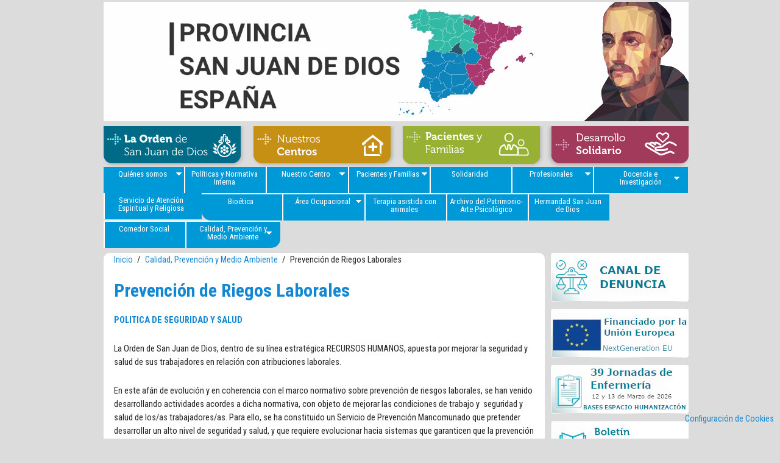

--- FILE ---
content_type: text/html; charset=utf-8
request_url: https://www.csjd.es/node/?q=prevencion-riesgos-laborales
body_size: 6672
content:
<!DOCTYPE html PUBLIC "-//W3C//DTD XHTML+RDFa 1.0//EN"
  "http://www.w3.org/MarkUp/DTD/xhtml-rdfa-1.dtd">
<html xmlns="http://www.w3.org/1999/xhtml" xml:lang="es" version="XHTML+RDFa 1.0" dir="ltr"
  xmlns:fb="http://www.facebook.com/2008/fbml"
  xmlns:content="http://purl.org/rss/1.0/modules/content/"
  xmlns:dc="http://purl.org/dc/terms/"
  xmlns:foaf="http://xmlns.com/foaf/0.1/"
  xmlns:og="http://ogp.me/ns#"
  xmlns:rdfs="http://www.w3.org/2000/01/rdf-schema#"
  xmlns:sioc="http://rdfs.org/sioc/ns#"
  xmlns:sioct="http://rdfs.org/sioc/types#"
  xmlns:skos="http://www.w3.org/2004/02/skos/core#"
  xmlns:xsd="http://www.w3.org/2001/XMLSchema#">

<head profile="http://www.w3.org/1999/xhtml/vocab">
  <meta http-equiv="Content-Type" content="text/html; charset=utf-8" />
<meta name="Generator" content="Drupal 7 (http://drupal.org)" />
<link rel="canonical" href="/prevencion-riesgos-laborales" />
<link rel="shortlink" href="/node/1606" />
<meta name="MobileOptimized" content="width" />
<meta name="HandheldFriendly" content="true" />
<meta name="viewport" content="width=device-width, initial-scale=1" />
<link rel="shortcut icon" href="https://www.csjd.es/sites/default/files/favicon_0_0_0_0.ico" type="image/vnd.microsoft.icon" />
  <title>Prevención de Riegos Laborales | Hospital de Ciempozuelos, Orden Hospitalaria San Juan de Dios</title>  
  <style type="text/css" media="all">
@import url("https://www.csjd.es/modules/system/system.base.css?smsakc");
@import url("https://www.csjd.es/modules/system/system.menus.css?smsakc");
@import url("https://www.csjd.es/modules/system/system.messages.css?smsakc");
@import url("https://www.csjd.es/modules/system/system.theme.css?smsakc");
</style>
<style type="text/css" media="all">
@import url("https://www.csjd.es/sites/all/modules/date/date_repeat_field/date_repeat_field.css?smsakc");
@import url("https://www.csjd.es/modules/field/theme/field.css?smsakc");
@import url("https://www.csjd.es/modules/node/node.css?smsakc");
@import url("https://www.csjd.es/modules/search/search.css?smsakc");
@import url("https://www.csjd.es/modules/user/user.css?smsakc");
@import url("https://www.csjd.es/sites/all/modules/calendar/css/calendar_multiday.css?smsakc");
@import url("https://www.csjd.es/sites/all/modules/views/css/views.css?smsakc");
@import url("https://www.csjd.es/sites/all/modules/ckeditor/css/ckeditor.css?smsakc");
@import url("https://www.csjd.es/sites/all/modules/media/modules/media_wysiwyg/css/media_wysiwyg.base.css?smsakc");
</style>
<style type="text/css" media="all">
@import url("https://www.csjd.es/sites/all/modules/ctools/css/ctools.css?smsakc");
@import url("https://www.csjd.es/sites/all/modules/responsive_menus/styles/responsive_menus_simple/css/responsive_menus_simple.css?smsakc");
@import url("https://www.csjd.es/sites/all/libraries/fontawesome/css/font-awesome.css?smsakc");
</style>
<style type="text/css" media="all and (min-width: 980px)">
@import url("https://www.csjd.es/sites/all/themes/corporateclean/css/960.css?smsakc");
</style>
<style type="text/css" media="all">
@import url("https://www.csjd.es/sites/all/themes/corporateclean/style.css?smsakc");
@import url("https://www.csjd.es/sites/all/themes/corporateclean/color/colors.css?smsakc");
</style>

<!--[if (lte IE 8)&(!IEMobile)]>
<link type="text/css" rel="stylesheet" href="https://www.csjd.es/sites/all/themes/corporateclean/css/basic-layout.css?smsakc" media="all" />
<![endif]-->

<!--[if (lte IE 8)&(!IEMobile)]>
<link type="text/css" rel="stylesheet" href="https://www.csjd.es/sites/all/themes/corporateclean/css/ie.css?smsakc" media="all" />
<![endif]-->
<style type="text/css" media="all">
@import url("https://www.csjd.es/sites/all/themes/corporateclean/js/cookieconsent/cookieconsent.css?smsakc");
</style>
  
    
  <script type="text/javascript" src="https://www.csjd.es/sites/all/modules/jquery_update/replace/jquery/1.12/jquery.min.js?v=1.12.4"></script>
<script type="text/javascript" src="https://www.csjd.es/misc/jquery-extend-3.4.0.js?v=1.12.4"></script>
<script type="text/javascript" src="https://www.csjd.es/misc/jquery-html-prefilter-3.5.0-backport.js?v=1.12.4"></script>
<script type="text/javascript" src="https://www.csjd.es/misc/jquery.once.js?v=1.2"></script>
<script type="text/javascript" src="https://www.csjd.es/misc/drupal.js?smsakc"></script>
<script type="text/javascript" src="https://www.csjd.es/sites/all/modules/jquery_update/js/jquery_browser.js?v=0.0.1"></script>
<script type="text/javascript" src="https://www.csjd.es/misc/form-single-submit.js?v=7.101"></script>
<script type="text/javascript" src="https://www.csjd.es/sites/all/themes/corporateclean/js/jquery.cycle.all.js?smsakc"></script>
<script type="text/javascript" src="https://www.csjd.es/sites/default/files/languages/es_Y3gP_tvazVNR9hAPtS9BiPoLZszbTIVet4uzTWW6IDg.js?smsakc"></script>
<script type="text/javascript" src="https://www.csjd.es/sites/all/modules/responsive_menus/styles/responsive_menus_simple/js/responsive_menus_simple.js?smsakc"></script>
<script type="text/javascript" src="https://www.csjd.es/sites/all/modules/google_analytics/googleanalytics.js?smsakc"></script>
<script type="text/javascript" src="https://www.googletagmanager.com/gtag/js?id=UA-76677828-1"></script>
<script type="text/javascript">
<!--//--><![CDATA[//><!--
window.dataLayer = window.dataLayer || [];function gtag(){dataLayer.push(arguments)};gtag("js", new Date());gtag("set", "developer_id.dMDhkMT", true);gtag("config", "UA-76677828-1", {"groups":"default"});
//--><!]]>
</script>
<script type="text/javascript" src="https://www.csjd.es/sites/all/themes/corporateclean/js/cookieconsent/cookieconsent.umd.js?smsakc"></script>
<script type="text/javascript">
<!--//--><![CDATA[//><!--
jQuery.extend(Drupal.settings, {"basePath":"\/","pathPrefix":"","setHasJsCookie":0,"ajaxPageState":{"theme":"corporateclean","theme_token":"zWizIkZrlOp_60DKKWUx-8VFSevZ5k9TV0PCwp3Desw","js":{"sites\/all\/modules\/jquery_update\/replace\/jquery\/1.12\/jquery.min.js":1,"misc\/jquery-extend-3.4.0.js":1,"misc\/jquery-html-prefilter-3.5.0-backport.js":1,"misc\/jquery.once.js":1,"misc\/drupal.js":1,"sites\/all\/modules\/jquery_update\/js\/jquery_browser.js":1,"misc\/form-single-submit.js":1,"sites\/all\/themes\/corporateclean\/js\/jquery.cycle.all.js":1,"public:\/\/languages\/es_Y3gP_tvazVNR9hAPtS9BiPoLZszbTIVet4uzTWW6IDg.js":1,"sites\/all\/modules\/responsive_menus\/styles\/responsive_menus_simple\/js\/responsive_menus_simple.js":1,"sites\/all\/modules\/google_analytics\/googleanalytics.js":1,"https:\/\/www.googletagmanager.com\/gtag\/js?id=UA-76677828-1":1,"0":1,"sites\/all\/themes\/corporateclean\/js\/cookieconsent\/cookieconsent.umd.js":1,"sites\/all\/modules\/addthis\/addthis.js":1,"1":1,"2":1},"css":{"modules\/system\/system.base.css":1,"modules\/system\/system.menus.css":1,"modules\/system\/system.messages.css":1,"modules\/system\/system.theme.css":1,"sites\/all\/modules\/date\/date_repeat_field\/date_repeat_field.css":1,"modules\/field\/theme\/field.css":1,"modules\/node\/node.css":1,"modules\/search\/search.css":1,"modules\/user\/user.css":1,"sites\/all\/modules\/calendar\/css\/calendar_multiday.css":1,"sites\/all\/modules\/views\/css\/views.css":1,"sites\/all\/modules\/ckeditor\/css\/ckeditor.css":1,"sites\/all\/modules\/media\/modules\/media_wysiwyg\/css\/media_wysiwyg.base.css":1,"sites\/all\/modules\/ctools\/css\/ctools.css":1,"sites\/all\/modules\/responsive_menus\/styles\/responsive_menus_simple\/css\/responsive_menus_simple.css":1,"sites\/all\/libraries\/fontawesome\/css\/font-awesome.css":1,"sites\/all\/themes\/corporateclean\/css\/960.css":1,"sites\/all\/themes\/corporateclean\/style.css":1,"sites\/all\/themes\/corporateclean\/color\/colors.css":1,"sites\/all\/themes\/corporateclean\/css\/basic-layout.css":1,"sites\/all\/themes\/corporateclean\/css\/ie.css":1,"sites\/all\/themes\/corporateclean\/js\/cookieconsent\/cookieconsent.css":1}},"responsive_menus":[{"toggler_text":"\u2630 Men\u00fa","selectors":["#block-menu-menu-menu2"],"media_size":"768","media_unit":"px","absolute":"1","remove_attributes":"1","responsive_menus_style":"responsive_menus_simple"}],"googleanalytics":{"account":["UA-76677828-1"],"trackOutbound":1,"trackMailto":1,"trackDownload":1,"trackDownloadExtensions":"7z|aac|arc|arj|asf|asx|avi|bin|csv|doc(x|m)?|dot(x|m)?|exe|flv|gif|gz|gzip|hqx|jar|jpe?g|js|mp(2|3|4|e?g)|mov(ie)?|msi|msp|pdf|phps|png|ppt(x|m)?|pot(x|m)?|pps(x|m)?|ppam|sld(x|m)?|thmx|qtm?|ra(m|r)?|sea|sit|tar|tgz|torrent|txt|wav|wma|wmv|wpd|xls(x|m|b)?|xlt(x|m)|xlam|xml|z|zip"},"urlIsAjaxTrusted":{"\/node\/?q=prevencion-riesgos-laborales":true}});
//--><!]]>
</script>

</head>
<body class="html not-front not-logged-in one-sidebar sidebar-second page-node page-node- page-node-1606 node-type-page" >
	<script type="module" src="/sites/all/themes/corporateclean/js/cookieconsent/cookieconsent-config.js"></script>
	<a data-cc="show-preferencesModal" style="display:scroll;position:fixed;bottom:20px;right:10px;" href='#' onclick="CookieConsent.show();">Configuración de Cookies</a>
  <div id="skip-link">
    <a href="#main-content" class="element-invisible element-focusable">Pasar al contenido principal</a>
  </div>
    <link href='https://fonts.googleapis.com/css?family=Roboto+Condensed:400,700' rel='stylesheet' type='text/css'>
<style type="text/css" media="all and (max-width: 980px)">@import url("/sites/all/themes/corporateclean/css/mobile.css");</style>
<!-- #header -->
<div id="header">
	<!-- #header-inside -->
    <div id="header-inside" class="container_12 clearfix">
    	<!-- #header-inside-left -->
        <div id="header-inside-left" class="grid_8">
            
                        <a href="/" title="Inicio"><img src="https://www.csjd.es/sites/all/themes/corporateclean/logo.png" alt="Inicio" /></a>
                 
                        <div class="clearfix">
                        <span id="site-name"><a href="/" title="Inicio">Hospital de Ciempozuelos, Orden Hospitalaria San Juan de Dios</a></span>
                                    </div>
                        
        </div><!-- EOF: #header-inside-left -->
        
        <!-- #header-inside-right -->    
        <div id="header-inside-right" class="grid_35">

			  <div class="region region-search-area">
    <div id="block-search-form" class="block block-search">


<div class="content">
<form action="/node/?q=prevencion-riesgos-laborales" method="post" id="search-block-form" accept-charset="UTF-8"><div><div class="container-inline">
      <h2 class="element-invisible">Formulario de búsqueda</h2>
    <div class="form-item form-type-textfield form-item-search-block-form">
 <input onblur="if (this.value == &#039;&#039;) {this.value = &#039;Buscar&#039;;}" onfocus="if (this.value == &#039;Buscar&#039;) {this.value = &#039;&#039;;}" type="text" id="edit-search-block-form--2" name="search_block_form" value="Buscar" size="15" maxlength="128" class="form-text" />
</div>
<div class="form-actions form-wrapper" id="edit-actions"><input type="image" id="edit-submit" name="submit" src="/sites/all/themes/corporateclean/images/search-button.png" class="form-submit" /></div><input type="hidden" name="form_build_id" value="form-LAo4YPpxw_UxBChpYzkZQyGvfD-zTp0jhrH-iq8Zjc0" />
<input type="hidden" name="form_id" value="search_block_form" />
</div>
</div></form></div>
</div>  </div>

        </div><!-- EOF: #header-inside-right -->
    
    </div><!-- EOF: #header-inside -->

</div><!-- EOF: #header -->

<!-- #banner -->
<div id="banner">

    <!-- #slideshow -->
    <div id="slideshow">
    
		        <!--slider-item-->
        <!--<div class="slider-item">
            <div class="content container_12">
            	<div class="grid_12">
                <div><a href="/"><img class="masked" src="/sites/all/themes/corporateclean/images/Banners/A.png" border="0"/></a></div>
                </div>
            </div>
        </div>-->
        <!--EOF:slider-item-->
		<?//php } ?>

        <div class="slider-item">
            <div class="content container_12">
            	<div class="grid_12">
                <div><a href="/"><img class="masked" src="/sites/all/themes/corporateclean/images/Banners/cabecera_SJD_UNIFICACION.gif" border="0"/></a></div>
                </div>
            </div>
        </div>

        
	</div>		    
</div><!-- EOF: #banner -->

<!-- #header-botones -->
<div id="credits" class="container_12 clearfix">
        <div class="grid_12">
			<div class="boton_la_orden"><a href="https://sjd.es/" title="La Orden" target="_blank">&nbsp;</a></div>
			<div class="boton_centros"><a href="https://sjd.es/donde-estamos/listado-de-centros/" title="Nuestros Centros" target="_blank">&nbsp;</a></div>
			<div class="boton_solidario"><a href="?q=usuarios" title="Servicios a los Usuarios">&nbsp;</a></div>
			<div class="boton_usuario"><a href="https://sjd.es/solidaridad/" title="Desarrollo Solidario" target="_blank">&nbsp;</a></div>
		</div>
</div>		
<!-- #EOF-botones -->

<!-- #header-menu -->
<div id="header-menu">
	<!-- #header-menu-inside -->
    <div id="header-menu-inside" class="container_12 clearfix">
    
    	<div class="grid_12">
            <div id="navigation" class="clearfix">
                          <div class="region region-navigation">
    <div id="block-menu-menu-menu2" class="block block-menu">


<div class="content">
<ul class="menu"><li class="first expanded"><a href="/quienes-somos">Quiénes somos</a><ul class="menu"><li class="first leaf"><a href="/carta-bienvenida">Carta de Bienvenida</a></li>
<li class="leaf"><a href="/mision-vision-valores">Misión, visión y valores</a></li>
<li class="leaf"><a href="/historia-centro-sjd-ciempozuelos">Historia de Ciempozuelos</a></li>
<li class="leaf"><a href="/quienes-somos-organigrama">Organigrama</a></li>
<li class="leaf"><a href="/node/1572">Memoria anual</a></li>
<li class="leaf"><a href="/node/1578">Instalaciones</a></li>
<li class="leaf"><a href="/donde-encontrarnos">Dónde encontrarnos</a></li>
<li class="last leaf"><a href="/canal-de-denuncia">Canal de denuncia</a></li>
</ul></li>
<li class="leaf"><a href="/node/1907">Políticas y Normativa Interna</a></li>
<li class="expanded"><a href="/nuestro-centro-ciempozuelos">Nuestro Centro</a><ul class="menu"><li class="first leaf"><a href="/cartera-servicios">Cartera de Servicios</a></li>
<li class="expanded"><a href="/areas-asistenciales">Áreas asistenciales</a><ul class="menu"><li class="first expanded"><a href="/salud-mental">Salud Mental</a><ul class="menu"><li class="first leaf"><a href="/ucpp">Unidad de Cuidados Psiquiátricos Prolongados</a></li>
<li class="last leaf"><a href="/uhtr">Unidad de Hospitalización, Tratamiento y Rehabilitación</a></li>
</ul></li>
<li class="leaf"><a href="/discapacidad-intelectual">Área de Atención a Personas con Discapacidad Intelectual</a></li>
<li class="leaf"><a href="/psicogeriatria">Área de Psicogeriatría</a></li>
<li class="last leaf"><a href="/cuidados-somaticos">Área de Cuidados Somáticos</a></li>
</ul></li>
<li class="leaf"><a href="/node/1573">Modelo Asistencial</a></li>
<li class="last leaf"><a href="/node/1889">Subvenciones-IRPF</a></li>
</ul></li>
<li class="expanded"><a href="/pacientes-familias">Pacientes y Familias</a><ul class="menu"><li class="first leaf"><a href="/guia-de-usuario">Guía de usuario</a></li>
<li class="leaf"><a href="/derechos-del-paciente">Derechos y Deberes</a></li>
<li class="leaf"><a href="/atencion-al-usuario">Atención al usuario</a></li>
<li class="leaf"><a href="https://www.sjd.es/fundaciontutelar/" title="">Fundación Tutelar</a></li>
<li class="last leaf"><a href="/union-de-familias">Unión de familias</a></li>
</ul></li>
<li class="leaf"><a href="/desarrollo-solidario1">Solidaridad</a></li>
<li class="expanded"><a href="/profesionales">Profesionales</a><ul class="menu"><li class="first leaf"><a href="/manual-de-acogida">Manual de acogida</a></li>
<li class="leaf"><a href="/trabaja-con-nosotros">Trabaja con nosotros</a></li>
<li class="last leaf"><a href="/node/1575">Portal de empleado</a></li>
</ul></li>
<li class="expanded"><a href="/docencia-investigacion-1">Docencia e Investigación</a><ul class="menu"><li class="first leaf"><a href="/docencia" title="">Docencia</a></li>
<li class="last leaf"><a href="/investigacion" title="">Investigación</a></li>
</ul></li>
<li class="last leaf"><a href="/saer">Servicio de Atención Espiritual y Religiosa</a></li>
</ul></div>
</div><div id="block-menu-menu-menu-segunda-linea" class="block block-menu">


<div class="content">
<ul class="menu"><li class="first leaf"><a href="/bioetica">Bioética</a></li>
<li class="expanded"><a href="/talleres">Área Ocupacional</a><ul class="menu"><li class="first leaf"><a href="/node/1576">Objetivos generales</a></li>
<li class="leaf"><a href="/node/1553">Talleres ocupacionales</a></li>
<li class="leaf"><a href="/node/1554">Talleres laborales</a></li>
<li class="last leaf"><a href="/node/1555">Talleres formativos</a></li>
</ul></li>
<li class="collapsed"><a href="/node/1542">Terapia asistida con animales</a></li>
<li class="leaf"><a href="/museo-de-arte-psicopatologico">Archivo del Patrimonio-Arte Psicológico</a></li>
<li class="leaf"><a href="/hermandad">Hermandad San Juan de Dios</a></li>
<li class="leaf"><a href="/node/1552">Comedor Social</a></li>
<li class="last expanded active-trail"><a href="/node/1574" class="active-trail">Calidad, Prevención y Medio Ambiente</a><ul class="menu"><li class="first expanded"><a href="/calidad">Calidad</a><ul class="menu"><li class="first leaf"><a href="/lineas-estrategicas">Líneas estratégicas</a></li>
<li class="leaf"><a href="/comisiones">Comisiones</a></li>
<li class="last leaf"><a href="/certificaciones">Certificaciones</a></li>
</ul></li>
<li class="leaf"><a href="/medio-ambiente">Medio Ambiente</a></li>
<li class="last leaf active-trail"><a href="/prevencion-riesgos-laborales" class="active-trail active">Prevención de Riegos Laborales</a></li>
</ul></li>
</ul></div>
</div>  </div>
                        </div>
        </div>
        
    </div><!-- EOF: #header-menu-inside -->

</div><!-- EOF: #header-menu -->

<!-- #content -->
<div id="content">
	<!-- #content-inside -->
    <div id="content-inside" class="container_12 clearfix">
    
                
                <div id="main" class="grid_85 ">
		            
            <div class="breadcrumb"><a href="/">Inicio</a> <span class="breadcrumb-separator">/</span><a href="/node/1574" class="active-trail">Calidad, Prevención y Medio Ambiente</a> <span class="breadcrumb-separator">/</span>Prevención de Riegos Laborales</div>            
                   
                 
                        
                        
			                        <h1>Prevención de Riegos Laborales</h1>
                                    
                        
              <div class="region region-content">
    <div id="block-system-main" class="block block-system">


<div class="content">
<div id="node-1606" class="node node-page" about="/prevencion-riesgos-laborales" typeof="foaf:Document">

  
      <span property="dc:title" content="Prevención de Riegos Laborales" class="rdf-meta element-hidden"></span>
  
  <div class="content clearfix">
    <div class="field field-name-body field-type-text-with-summary field-label-hidden"><div class="field-items"><div class="field-item even" property="content:encoded"><p><strong>POLITICA DE SEGURIDAD Y SALUD</strong></p>
<p>La Orden de San Juan de Dios, dentro de su línea estratégica RECURSOS HUMANOS, apuesta por mejorar la seguridad y salud de sus trabajadores en relación con atribuciones laborales.</p>
<p>En este afán de evolución y en coherencia con el marco normativo sobre prevención de riesgos laborales, se han venido desarrollando actividades acordes a dicha normativa, con objeto de mejorar las condiciones de trabajo y&nbsp; seguridad y salud de los/as trabajadores/as. Para ello, se ha constituido un Servicio de Prevención Mancomunado que pretender desarrollar un alto nivel de seguridad y salud, y que requiere evolucionar hacia sistemas que garanticen que la prevención de riesgos se integre plenamente en todos los aspectos de nuestra actividad y forme parte de nuestra manera de trabajar.</p>
<p>Para conocer los compromisos que suscribe el Centro San Juan de Dios en materia de Prevención de Riesgos Laborales, pincha <a href="/sites/default/files/ckfinder/userfiles/files/SPM00_DG_01_V2%20Pol%C3%ADtica%20SST_2019.pdf">aquí</a>.</p>
<p><strong>COMPROMISO CON LA PREVENCION DE RIESGOS LABORALES</strong></p>
<p>El Centro San Juan de Dios, en su compromiso con la prevención de riesgos laborales, somete su Servicio de Prevención Mancomunado a auditoria reglamentaria cada dos años, pasando la última en enero de 2019. Dicha auditoria se llevó a cabo por primera vez en el año 2012.</p>
<p><a href="/sites/default/files/ckfinder/userfiles/files/certificado_auditoria_legal_CSJD_2023.pdf" target="_blank">Consulte el certificado de la auditoría.</a></p>
<p>&nbsp;</p>
</div></div></div>  </div>

  <div class="clearfix">
          <div class="links"></div>
    
      </div>

</div></div>
</div>  </div>
            
                        
        </div><!-- EOF: #main -->
        
                <!-- #sidebar-second -->
        <div id="sidebar-second" class="grid_35">
        	  <div class="region region-sidebar-second">
    <div id="block-block-1" class="block block-block">


<div class="content">
<div class="destacado_canal">
	<a href="https://www.csjd.es/?q=canal-denuncia">&nbsp;</a></div>
<div class="destacado_next_generation">
	<a alt="Fondos Europeos" href="https://www.csjd.es/node/1878#overlay-context=node/1878" title="Fondos Europeos">&nbsp;</a></div>
<div class="destacado_jornadas">
	<a alt="39 Jornadas para el Desarrollo y la Humanización de la Enfermería San Juan de Dios" href="https://www.csjd.es/node/1916#overlay-context=node/1916" title="39 Jornadas para el Desarrollo y la Humanización de la Enfermería San Juan de Dios">&nbsp;</a></div>
<div class="destacado2">
	<a href="/boletin-centro" title="Boletín Ciempozuelos">&nbsp;</a></div>
<div class="destacado5">
	<a href="https://www.csjd.es/desarrollo-solidario1" title="Colabora con la OBRA SOCIAL del Centro San Juan de Dios de Ciempozuelos">&nbsp;</a></div>
<div class="destacado15">
	<a href="https://sjd.es/quienes-somos/conocimiento/publicaciones/" target="_blank" title="">&nbsp;</a></div>
<div class="destacado1">
	<a href="http://abretumente.org/" target="_blank">&nbsp;</a></div>
<div class="destacado3">
	<a href="https://sjd.es/san-juan-de-dios/ser-hermano/" target="_blank" title="">&nbsp;</a></div>
<div class="destacado9">
	<a href="http://ceesanjuandedios.es/" target="_blank" title="">&nbsp;</a></div>
<div class="destacado6">
	<a href="http://www.nuestraseñoradelapaz.es" target="_blank" title="">&nbsp;</a></div>
<div class="destacado7">
	<a href="https://www.youtube.com/watch?v=hW6c7iiL_1k&amp;list=UUAtv4zO_tFnWph_Z-QTJbrw" target="_blank">&nbsp;</a></div>
<!--<div class="destacado8"><a href="https://www.sjd.es/premio-princesa-de-asturias" target="_blank">&nbsp;</a></div>--></div>
</div>  </div>
        </div><!-- EOF: #sidebar-second -->
          

    </div><!-- EOF: #content-inside -->

</div><!-- EOF: #content -->

<!-- #footer -->    
<div id="footer">
	<!-- #footer-inside -->
    <div id="footer-inside" class="container_12 clearfix">
    
        <div class="footer-area grid_35">
                </div><!-- EOF: .footer-area -->
        
        <div class="footer-area grid_35">
                </div><!-- EOF: .footer-area -->
        
        <div class="footer-area grid_35">
                </div><!-- EOF: .footer-area -->
       
    </div><!-- EOF: #footer-inside -->

</div><!-- EOF: #footer -->

<!-- #footer-bottom -->    
<div id="footer-bottom">

	<!-- #footer-bottom-inside --> 
    <div id="footer-bottom-inside" class="container_12 clearfix">
    	<!-- #footer-bottom-left --> 
    	<div id="footer-bottom-left" class="grid_8">
        
                        
                        
        </div>
    	<!-- #footer-bottom-right --> 
        <div id="footer-bottom-right" class="grid_35">
        
        	        
        </div><!-- EOF: #footer-bottom-right -->
       
    </div><!-- EOF: #footer-bottom-inside -->
    
        <!-- #credits -->   
    <div id="credits" class="container_12 clearfix">
        <div class="grid_12 pie">
		<!-- #header-botones -->
			<div class="pie-izquierdo"><a href="/">Inicio</a> | <a href="?q=canal-denuncia">Canal de denuncia</a> | <a href="?q=responsabilidad-social-corporativa">RSC</a> | <a href="?q=aviso-legal">Aviso legal</a> | <a href="?q=politica-privacidad">Política de privacidad</a> | <a href="?q=politica-de-cookies">Política de cookies</a> | <a href="?q=contacto-principal">Contacto</a> | <a href="https://www.facebook.com/csjdciempozuelos" target="_blank"><img src="/sites/all/themes/corporateclean/images/facebook.png" border="0" class="baseline" /><!--FaceBook--></a> | <a href="https://twitter.com/@csjdciempoz" target="_blank"><img src="/sites/all/themes/corporateclean/images/twitter.png" border="0"  class="baseline" /><!-- Twitter--></a> | <a href="https://www.youtube.com/user/revistasjd/videos" target="_blank"><img src="/sites/all/themes/corporateclean/images/youtube.png" border="0"  class="baseline" /><!-- YouTube--> </a> | <a href="https://www.flickr.com/photos/sjdprovinciabetica/" target="_blank"><img src="/sites/all/themes/corporateclean/images/flicker.png" border="0"  class="baseline" /><!-- Flickr--></a></div>
			<div class="pie-derecho"><a href="?q=portal-del-empleado"><img src="/sites/all/themes/corporateclean/images/candado.png" border="0"  class="candado" /></a></div><div style="float: right" class="pie-derecho">&nbsp;</a></div>
			<!-- #EOF-botones -->
        </div>
    </div>
    <!-- EOF: #credits -->
    
</div><!-- EOF: #footer -->  <script type="text/javascript" src="https://www.csjd.es/sites/all/modules/addthis/addthis.js?smsakc"></script>
<script type="text/javascript">
<!--//--><![CDATA[//><!--
jQuery(document).ready(function($) {
	
	$(window).load(function() {
	
		$("#slideshow img").show();
		$("#slideshow").fadeIn("slow");
		$("#slider-controls-wrapper").fadeIn("slow");
	
		$("#slideshow").cycle({
			fx:    "scrollVert",
			speed:  "slow",
			timeout: "10000",
			random: 0,
			nowrap: 0,
			pause: 0,
			pager:  "#slider-navigation",
			pagerAnchorBuilder: function(idx, slide) {
				return "#slider-navigation li:eq(" + (idx) + ") a";
			},
			slideResize: true,
			containerResize: false,
			height: "auto",
			fit: 1,
			before: function(){
				$(this).parent().find(".slider-item.current").removeClass("current");
			},
			after: onAfter
		});
	});
	
	function onAfter(curr, next, opts, fwd) {
		var $ht = $(this).height();
		$(this).parent().height($ht);
		$(this).addClass("current");
	}
	
	$(window).load(function() {
		var $ht = $(".slider-item.current").height();
		$("#slideshow").height($ht);
	});
	
	$(window).resize(function() {
		var $ht = $(".slider-item.current").height();
		$("#slideshow").height($ht);
	});
	
	});
//--><!]]>
</script>
</body>
</html>


--- FILE ---
content_type: text/css
request_url: https://www.csjd.es/sites/all/themes/corporateclean/style.css?smsakc
body_size: 6435
content:
body { font: 0.9em/170% "Roboto Condensed", "Lucida Grande","Lucida Sans Unicode",Segoe UI,Helvetica,Arial,sans-serif; margin:0; padding:0; outline:0 none; vertical-align:baseline; }

h1, h2, h3 { line-height:120%; font-family: 'Roboto Condensed', Myriad Pro,"Lucida Grande","Lucida Sans Unicode",Segoe UI,Helvetica,Arial,sans-serif; }

h1 { font-size: 30px; margin:0 0 20px 0; }

h2 { font-size: 18px; color:#1487d4; font-weight:normal; }

h3 { font-size:14px; color:#1487d4; font-weight:normal; }

h4 { font-size: 110%; }

.front .node h1 { font-size:30px; color:#494d4f; font-weight:normal; }

.front .node h1.front-heading { margin-bottom:0; font-weight:bold; }

.node.node-teaser h2 { margin-top:0; }

.subtitle { padding:5px 0 15px 0; font-size:18px; color:#494d4f; font-family: Myriad Pro,"Lucida Grande","Lucida Sans Unicode",Segoe UI,Helvetica,Arial,sans-serif; }

input, textarea, select { font-family: "Lucida Grande","Lucida Sans Unicode",Segoe UI,Helvetica,Arial,sans-serif; }

#footer h1, #footer h2, #footer h3, #footer h4, #footer h5, #footer h6,
#footer-bottom h1, #footer-bottom h2, #footer-bottom h3, #footer-bottom h4, #footer-bottom h5, #footer-bottom h6 { text-shadow:none; }

p { margin:0 0 25px 0; }

a, li a.active { text-decoration:none; }

a img { border:none; outline: none; display:block; overflow:hidden; }

img.masked, .field-type-image img { /*background:transparent url('images/pattern.png'); border:1px solid #d8d8d8; padding:10px; margin:10px 0;*/ }

img { max-width: 100%; height: auto; 
-webkit-box-sizing: border-box; -moz-box-sizing: border-box; box-sizing: border-box; }

code { font-family: "Courier New", Courier, monospace; }

blockquote { background:transparent url('images/blockquote.png') no-repeat top left; margin: 40px 0; padding: 0 55px; }

.breadcrumb { padding:0 10px 20px 0; }

.breadcrumb-separator { padding:0 8px 0 4px; }

.submitted { margin:-15px 0 20px 0; font-size: 85%; text-transform: uppercase; }

.region-sidebar-first .block h2, .region-sidebar-second .block h2 {  margin: 0 0 15px 0; padding:0 0 5px 0; }

.region-content { line-height:155%; } 

#site-name { font-size:130%; }

/* 
* Layout 
*/
#header { clear:both; }
#header-inside { margin: 0 auto; padding:40px 0; overflow:hidden; } 
#header-menu { clear:both; }
#logo { display:block; overflow:hidden; padding:0; margin:0; }
#logo a{ padding:0; margin:0; display:block; overflow:hidden; }
#logo img { padding:0; margin:0; display:block; overflow:hidden; }
#banner  { clear:both; /*border-bottom:1px solid #fcfcfc; */ overflow: hidden; /*height: 220px;*/ margin-top: -27px; }
#content { clear:both; overflow:hidden; }
#content-inside { padding: 8px 20px 0px 40px; } 
#main { min-height: 500px;  }
#sidebar { } 
.no-sidebars #main { padding-top:10px; padding-bottom:10px; }
.no-sidebars #sidebar { display:none; }
.meta-data { font-size:75%; text-transform:uppercase; color:#545454; margin:5px 0 20px 0; display:block; overflow:hidden; clear:both; }
#footer { clear:both; overflow:hidden; padding:20px 0 50px 0;}
#footer-inside { } 
.footer-area { }
.footer-area.first { }
.footer-area.second { }
.footer-area.third { }
.node.node-teaser { margin-bottom:60px; }
#footer-bottom { clear:both; overflow:hidden; /*padding:40px 0; */ }
#footer-bottom-inside { } 
#footer-bottom-left { }
#footer-bottom-right { }

/*
* Sidebar Blocks - Menus
*/
.region-sidebar-first .block .content, .region-sidebar-second .block .content  
{

}

#main
{ 
	background-color: #FFFFFF;
	padding: 0 17px 0 17px; overflow:hidden; margin:0 0 20px 0;
	-webkit-border-radius: 10px; -moz-border-radius: 10px; border-radius: 10px; 
}

.region-sidebar-first #block-block-2.block .content, .region-sidebar-second #block-block-2.block .content { background:none; border:none; padding:0; -webkit-box-shadow: none;  -moz-box-shadow:none;  box-shadow:none; }
.region-sidebar-first ul.menu, .region-sidebar-second ul.menu {  margin:0; padding:0; }
.region-sidebar-first ul.menu li, .region-sidebar-second ul.menu li { list-style:none; margin:0; padding:5px; border-bottom:1px solid #e7e7e7; display:block; }
.region-sidebar-first ul.menu li.expanded, .region-sidebar-second ul.menu li.expanded { border-bottom:none; }
.region-sidebar-first ul.menu ul.menu, .region-sidebar-second ul.menu ul.menu { padding:0 0 0 15px; }
.region-sidebar-first ul.menu li.collapsed, .region-sidebar-second ul.menu li.collapsed, #footer .block ul.menu li.collapsed { background:url("images/menu-collapsed.png") no-repeat scroll left 10px transparent; }
.region-sidebar-first ul.menu li.expanded, .region-sidebar-second ul.menu li.expanded, #footer .block ul.menu li.expanded { background:url("images/menu-expanded.png") no-repeat scroll left 10px transparent; }
.region-sidebar-first ul.menu li.collapsed > a, .region-sidebar-second ul.menu li.collapsed > a, #footer .block ul.menu li.collapsed > a { padding-left:15px; }
.region-sidebar-first ul.menu li.expanded > a, .region-sidebar-second ul.menu li.expanded > a, #footer .block ul.menu li.expanded > a { padding-left:15px; }

/* 
* Contact 
*/
.contact-form { margin:10px 0; }
.filter-wrapper { border:1px solid #DDDDDD; border-top:none; }

.user-picture { float:left;  padding:0 20px 10px 0; }

/*
* About
*/
.about-features { padding:60px 0 0 0; }

.about-feature.last {  }

.about-members { clear:both; padding:10px 0 0 0;}

.about-member { background:transparent url('images/pattern.png'); border:1px solid #e4e4e4; padding:15px; margin-bottom:15px; }

.about-feature h2 { margin-top:0; }

.about-member p { margin:0; }

/*
* Products
*/
.product { margin-bottom:60px; }

.product h2 { margin:0 0 5px 0; }

.product-subtitle { padding:0 0 10px 0; }

/*
* Services
*/
.services { clear:both; padding:20px 0; }

.service-left {  }

.service-right {  }

/*
* Testimonials
*/
.testimonial { display: block; overflow: hidden; position: relative; clear:both; }

.testimonial-inner { outline:none; border:1px solid #ffffff; 
-webkit-border-radius: 5px; -moz-border-radius: 5px; border-radius: 5px; 
padding: 20px; overflow:hidden; background:#ffffff; margin:25px 0 0 0; font-style:italic;
 /* shadow */
-webkit-box-shadow: 0 2px 3px #efefef inset;  -moz-box-shadow:0 2px 3px #efefef inset;  box-shadow:0 2px 3px #efefef inset; }

.testimonial-submitted { background: url("images/testimonial.png") no-repeat scroll 95% 0 transparent; text-align:right; padding:20px 0 0 0; }

/* 
* Main-menu 
*/
/* 1st Level */
#header-menu ul.menu { display:block; padding:0; margin:0; position:relative; }

#header-menu ul.menu li 
{ 
	display:inline-block; float:left; vertical-align: middle; /*padding:0; */ margin:0;
	border-left: 2px solid #FFFFFF;
	width: 125px;
	height: 40px;
}

#header-menu ul.menu li a
{
	width: 120px;
	display: none;
}

#header-menu ul.menu li.first { border-left:0px;  }

#header-menu ul.menu li a { outline:none; text-decoration: none; 
	/*margin:0 25px 0 0;*/ 
	padding:2px 4px; 
	font-size:14px; 
	font-weight:normal; color: #FFFFFF; 
	line-height: 100%;
	text-align:center; display:block; 
	font-size: 13px;
}

#header-menu ul.menu li.first a { /*padding-left:0; */ }

#header-menu ul.menu li.last a { /* padding-right:0; */ }

#header-menu ul.menu li a:hover, #header-menu ul.menu li a.active { color:#FFFFFF; }

#header-menu ul.menu li a:after { content: none; }

#header-menu ul.menu li.expanded { position: relative; }

#header-menu ul.menu li.expanded a {
 background:transparent url('images/menu-expanded.png') no-repeat center right; 
 /*padding:10px 15px 10px 10px; */
 }

/* 2nd Level */
#header-menu ul.menu li.expanded ul.menu { width: 170px; z-index:100; padding:0; display: none; position: absolute; background-color: #0099D7; background-color: #1793C5 }
#header-menu ul.menu li.expanded:hover, #header-menu ul.menu li.expanded:hover > ul.menu { display:block; }

#header-menu ul.menu li.expanded ul.menu li a { padding:10px; margin:0; display:block; width:150px; text-align:left; line-height:100%; background:none; font-size:16px; background-color: #1793C5}
#header-menu ul.menu li.expanded ul.menu li.expanded { background:transparent url('images/menu-collapsed.png') no-repeat center right; }
#header-menu ul.menu li ul.menu li a:hover {  background:#0099D7; color:#1487d4; }
#header-menu ul.menu li.expanded ul.menu li.expanded a:hover { background: #0099D7 url('images/menu-collapsed.png') no-repeat center right; }
#header-menu ul.menu li.expanded ul.menu li.leaf a:hover {  background-color: #0099D7 }

/* 3rd, 4th, 5th, (...) level  */
#header-menu ul.menu li.expanded ul ul { display: none; left: 150px; top:0; padding:0; }
#header-menu ul.menu li.expanded ul.menu, #navigation .block-superfish ul.sf-menu li, #navigation .block-superfish ul.sf-menu li li a { background: #0099D7;}
#header-menu ul.menu li.expanded ul ul { display: none; left: 150px; top:0; padding:0; }

#header-menu ul.menu li ul.menu li
{
	height: auto;
	width: 120px;
	padding: 0px;
	border-left: 0px;
}

#header-menu ul.menu li ul.menu li a
{
	height: auto;
	width: 150px;
	margin: 0px;
	z-index: 99999;
}

#header-menu ul.menu li ul.menu li a:hover
{
	height: auto;
	width: 150px;
	background-color: #FF0000;
	margin: 0px;
}

/* 
* Superfish support
*/
#navigation .block-superfish ul.sf-menu { margin:0; padding:0; }
#navigation .block-superfish ul.sf-menu li a { margin:0 25px 0 0; padding:10px; font-size:14px; font-weight:normal; text-align:left;
/*text-transform:uppercase; */ font-family: Myriad Pro,"Lucida Grande","Lucida Sans Unicode",Segoe UI,Helvetica,Arial,sans-serif; }
#navigation .block-superfish ul.sf-menu li a.menuparent { padding:10px 30px 10px 10px; }
#navigation .block-superfish ul.sf-menu li.first a { padding-left:0; }
#navigation .block-superfish ul.sf-menu li.last a { margin-right:0; }
#navigation .block-superfish ul.sf-menu li li a, #navigation .block-superfish ul.sf-menu li li.first a, #navigation .block-superfish ul.sf-menu li li.last a { margin:0; padding:10px; font-size:12px; }
#navigation .block-superfish ul.sf-menu li:hover ul, #navigation .block-superfish ul.sf-menu li.sfHover ul { top: 35px; }
#navigation .block-superfish ul.sf-menu li:hover ul ul, #navigation .block-superfish ul.sf-menu li.sfHover ul ul { top: 0; }
#navigation .block-superfish select { width:100%; margin:10px 0; padding:5px; }

/* 
* Superfish support: Reset background/border
*/
#navigation .block-superfish ul.sf-menu li, #navigation .block-superfish ul.sf-menu li a,
#navigation .block-superfish ul.sf-menu li:hover,
#navigation .block-superfish ul.sf-menu li a:focus, .block-superfish ul.sf-menu li a:hover, 
#navigation .block-superfish ul.sf-menu li a:active { background:none; border:none; }

/* 
* Footer menu 
*/
#footer .block ul.menu { margin: 0; padding: 0; }
#footer .block ul.menu ul.menu { margin: 0 0 0 15px; }
#footer .block ul.menu li { list-style:none; margin:0; padding:0; list-style-image:none; }
#footer .block ul.menu li a { display: block; padding:5px; }

/* 
* Footer-bottom menu 
*/
ul.secondary-menu, #footer-bottom ul.menu { padding:0; margin:0 0 10px 0; display:block; overflow:hidden; }

ul.secondary-menu li, #footer-bottom ul.menu li { display:block; float:left; list-style-type:none; overflow:hidden; padding:0 10px; margin:0; }

ul.secondary-menu li.first, #footer-bottom ul.menu li.first { padding:0 10px 0 0; margin:0; }

ul.secondary-menu li.last, #footer-bottom ul.menu li.last { border-right:none; margin:0; }

#footer-bottom ul.menu ul.menu { display:none; }

/* 
* Comments 
*/
#comments { padding:20px 0 0 0; }

.comment { border:1px solid #ffffff; 
-webkit-border-radius: 5px; -moz-border-radius: 5px; border-radius: 5px; 
padding: 20px; overflow:hidden; background:#ffffff; margin:0 0 30px 0;
 /* shadow */
-webkit-box-shadow: 0 2px 6px #efefef inset;  -moz-box-shadow:0 2px 6px #efefef inset;  box-shadow:0 2px 6px #efefef inset;}

#comments-title { border:1px solid #e7e7e7; padding:5px 10px; display:block; overflow:hidden; margin:0 0 30px 0;
/* background */
background: #fdfdfd;
/* radius */
-webkit-border-radius: 5px; -moz-border-radius: 5px; border-radius: 5px; 
}

#comments-title h2 { padding:0; margin:0; }

#comments-title-left { float:left; width:50%; }

#comments-title-right { float:right; width:50%; text-align:right; }

#comments-title-right .counter { color:#979696; font-weight:bold; font-size:20px; 
background:transparent url('images/comments.png') no-repeat center left; padding:0 0 0 35px; }

#comments h3 { margin:0; padding:10px 0 20px 0; font-weight:normal; }

#comments ul.links { display:block; }

#comments ul.links li a { color:#fefefe; padding:5px 10px; margin:0 0 0 2px; font-weight:bold; border:none;
font-family: "Lucida Grande","Lucida Sans Unicode",Segoe UI,Helvetica,Arial,sans-serif; cursor:pointer;
/* radius */
-webkit-border-radius: 5px; -moz-border-radius: 5px; border-radius: 5px; 
/* shadow */
-webkit-box-shadow: 0px 1px 2px #939da2; -moz-box-shadow: 0px 1px 2px #939da2; box-shadow: 0px 1px 2px #939da2; }

#comments ul.links li a:hover { text-decoration:none; }

/*
* Poll
*/
.poll .bar .foreground { background-color: #0092c3; }

.poll .title { padding:0 0 20px 0; }

/*
* Recent content block
*/
#block-node-recent table, #block-node-recent td { border:none; }

#block-node-recent table tbody { border:none; }

#block-node-recent tr.even, #block-node-recent tr.odd { border-bottom:1px solid #e7e7e7; }

/*
* Search
*/
#block-search-form { background:#e8e8e8; border:none; overflow:hidden;
/* Radius */
 -webkit-border-radius: 5px; -moz-border-radius: 5px; border-radius: 5px;
 /* shadow */
-webkit-box-shadow: 0px 2px 5px #c8c8c8 inset;  -moz-box-shadow: 0px 2px 5px #c8c8c8 inset;  box-shadow: 0px 2px 5px #c8c8c8 inset; }

#header #block-search-form { margin:15px 0 0 0; }

#block-search-form .form-item { margin:0; padding:0; }

#block-search-form input.form-text { background:none; border:none; outline:none; text-decoration: none; color:#9f9f9f; float:left; width:70%; padding:10px; margin:0;height:15px; line-height:15px; -webkit-box-shadow: none;  -moz-box-shadow:none;box-shadow:none; }

#block-search-form input.form-submit { background:none; border:none; outline:none; padding:6px 10px 0 10px; float:right; }

.region-sidebar-first #block-search-form, .region-sidebar-second #block-search-form { -webkit-box-shadow: none;  -moz-box-shadow: none;  box-shadow: none; }

.region-sidebar-first #block-search-form.block, .region-sidebar-second #block-search-form.block  { background:none; }

.region-sidebar-first #block-search-form.block .content, .region-sidebar-second #block-search-form.block .content { background:#ffffff; border:1px solid #FFFFFF; overflow:hidden; padding:0; }

/* 
* Messages
*/
div.messages.status { background:#52ac61; border:1px solid #46a055; padding:10px; margin:0 0 15px 0; color:#ffffff; }

div.messages.error { background:#d30000; border:1px solid #b50000; padding:10px; margin:0 0 15px 0; color:#ffffff; }

div.messages.warning { background:#dd6e0c; border:1px solid #d2ac7f; padding:10px; margin:0 0 15px 0; color:#ffffff; }

div.messages.status a, div.messages.error a, div.messages.warning a { color:#ffffff; text-decoration:underline; }

/* 
* Javascript Slideshow 
*/
#slider { position:relative; margin:0 auto; padding:0;}

#slideshow { position:relative; display:none; }

#slideshow img { display:none; }

.slider-item { width:100%!important; max-width:100%!important; }

.slider-item .content { padding:30px 0 0 0; position:relative; }

.slider-item a { outline:none; }

#slider-controls-wrapper { padding:20px 0; display:none; } 

#slider-controls { display:block; text-align:center; } 

#slider-controls ul { display:block; overflow:hidden; margin:0; padding:0; text-align:center; }

#slider-controls ul li { display:inline; margin:0; padding:0; list-style:none; }

#slider-controls ul li a { width:17px; height:17px; background:url('images/inactive-slide.png') no-repeat center center; display:inline-block; padding:0; margin:0; outline:none; }

#slider-controls ul li a:focus { outline:none; }

#slider-controls ul li.activeSlide a:hover, #slider-controls ul li.activeSlide a { background:url('images/active-slide.png') no-repeat center center; }

/* 
* Slideshow Typography
*/
#slideshow h2 { margin:0 0 10px 0; color:#222222; font-size:30px; font-weight:bold; }

/*  
* Tables
*/
table { border-spacing:0; border:0; width:100%;  }

table td, table th { /*border:1px solid #bbbbbb;*/ }

table th { background:#222222; color:#ffffff; font-weight:bold; }

table tr.odd { background:transparent; }

table tr.even { background:#ffffff; }

table td, table th { padding:5px; }
/* Remove table borders */
table.noborder td, table.noborder th, table.noborder tr { border:none; }

/* 
* Lists 
*/
ol { list-style-type:decimal; }

ol ol { list-style-type:upper-alpha; }

ol ol ol {list-style-type:lower-alpha; }

li { display:list-item; }

.pager-current { font-weight:bold; color:#7c713f; }

.links { display: block; text-align:right; }

.links li { list-style-type:none; }

.item-list ul { margin: 0px; padding:0px; }

.item-list ul li { margin: 0 0 0.0 1.0em; padding:0px; }

ol.search-results { padding:0; }

.links ul li a, a.more,
input[type="submit"], input[type="reset"], input[type="button"] { color:#ededed; background-color:  #0099D7; padding:7px 15px; font-weight:bold; border:none;
font-family: "Lucida Grande","Lucida Sans Unicode",Segoe UI,Helvetica,Arial,sans-serif; cursor:pointer; text-align: center;
/* radius */
-webkit-border-radius: 15px; -moz-border-radius: 15px; border-radius: 15px; 
/* shadow */
-webkit-box-shadow: 0px 1px 2px #939da2; -moz-box-shadow: 0px 1px 2px #939da2; box-shadow: 0px 1px 2px #939da2; }

.links ul li a:hover, a.more:hover,
input[type="submit"]:hover, input[type="reset"]:hover, input[type="button"]:hover { text-decoration:none; }

.resizable-textarea .grippie { border:1px solid #dddddd; }

#edit-submit, #edit-preview { margin:0 10px 0 0; }

#block-search-form input.form-submit { margin:0; border:none; -webkit-box-shadow:none; -moz-box-shadow:none; box-shadow:none; background:none; filter:none; }

ul.inline li { display: inline-block; margin: 0; padding: 10px 5px; zoom: 1; *display: inline; }

input.form-submit { margin:0 10px 0 0; }

/*
* Forms
*/
label { font-weight:bold; }

input.form-text { background:#e8e8e8; border:1px solid #f2f2f2;
font-family: "Lucida Grande","Lucida Sans Unicode",Segoe UI,Helvetica,Arial,sans-serif; height:25px; line-height:25px; margin:0 0 10px 0; padding:5px; width:80%; color:#5f6a5f; 
-webkit-border-radius: 5px; -moz-border-radius: 5px; border-radius: 5px; 
 /* shadow */
-webkit-box-shadow: 0px 2px 3px #bcbcbc inset;  -moz-box-shadow: 0px 2px 3px #bcbcbc inset;  box-shadow: 0px 2px 3px #bcbcbc inset; }

input.form-text.error { border:2px solid red; }

textarea { background:#e8e8e8; border:1px solid #f2f2f2;
font-family: "Lucida Grande","Lucida Sans Unicode",Segoe UI,Helvetica,Arial,sans-serif;
margin:0 20px 10px 0; padding:10px 5px; height:155px; font-size:100%; color:#5f6a5f; 
-webkit-border-radius: 5px; -moz-border-radius: 5px; border-radius: 5px; 
 /* shadow */
-webkit-box-shadow: 0px 2px 3px #bcbcbc inset;  -moz-box-shadow: 0px 2px 3px #bcbcbc inset;  box-shadow: 0px 2px 3px #bcbcbc inset;}

.filter-wrapper { border:1px solid #DDDDDD; border-top:none; }

/*
* Social
*/
ul.social-bookmarks { margin:0; padding:0; }

ul.social-bookmarks li {display:inline-block; float:left; list-style-type:none; margin:0; }

ul.social-bookmarks li a { display:inline-block; width:25px; height:24px; padding:0 3px;  margin:0 auto; text-align:center; overflow:hidden; outline:none; }

ul.social-bookmarks li.label { padding:0 15px 0 0; }

ul.social-bookmarks li.facebook a { background:url('images/social-media-facebook.png') no-repeat center bottom; }

ul.social-bookmarks li.twitter a { background:url('images/social-media-twitter.png') no-repeat center bottom; }

ul.social-bookmarks li.rss a { background:url('images/social-media-rss.png') no-repeat center bottom; }

ul.social-bookmarks li.linkedin a { background:url('images/social-media-linkedin.png') no-repeat center bottom; }

ul.social-bookmarks li.delicious a { background:url('images/social-media-delicious.png') no-repeat center bottom; }

/*
* Forum
*/
#forum { padding:20px 0; }

/*
* Twitter updates
*/
.twtr-hd, .twtr-ft { display:none; }

.twtr-bd { display:block; overflow:hidden; }

.twtr-widget .twtr-tweet {  solid #353535 !important; padding: 0 0 5px 0; margin: 0 0 5px 0;  }

/**
 * Local tasks
 */
ul.primary, ul.tabs { clear:both; margin:10px 0 35px 0; white-space: normal }

ul.primary li, ul.tabs li { padding:10px 0; line-height:130%; }

ul.primary li a, ul.tabs li a { margin:0; padding: 4px 1em; display: inline-block; }


div#navigation.clearfix
{
	background-color: #0099D7;
	-webkit-border-bottom-right-radius: 15px; 
	-moz-border-bottom-right-radius: 15px; 
	border-bottom-right-radius: 15px; 
	-webkit-border-bottom-left-radius: 15px; 
	-moz-border-bottom-left-radius: 15px; 
	border-bottom-left-radius: 15px; 
	
}

#header { display: none }

#footer-bottom-inside, #footer { display: none }

.page-node-1445 > .main > H1 : { display: none }

/* Rollovers Botones */
.boton_la_orden a
{
	background: url(images/botones/la_orden_1.png) no-repeat;
	width: 236px;
	height: 67px;
	float:left; 
	/*margin-right:10px;*/
}

.boton_la_orden a:hover
{
	background: url(images/botones/la_orden_2.png) no-repeat;
	width: 236px;
	height: 67px;
	float:left; 
	/*margin-right:10px;*/
}

.boton_centros a
{
	background: url(images/botones/centros_1.png) no-repeat;
	width: 244px;
	height: 67px;
	float:left; 
	/*margin-right:10px;*/
}

.boton_centros a:hover
{
	background: url(images/botones/centros_2.png) no-repeat;
	width: 244px;
	height: 67px;
	float:left; 
	/*margin-right:10px;*/
}

.boton_solidario a
{
	background: url(images/botones/solidario_1.png) no-repeat;
	width: 246px;
	height: 67px;
	float:left; 
	/*margin-right:10px;*/
}

.boton_solidario a:hover

{
	background: url(images/botones/solidario_2.png) no-repeat;
	width: 246px;
	height: 67px;
	float:left; 
	/*margin-right:10px;*/
}

.boton_usuario a
{
	background: url(images/botones/usuario_1.png) no-repeat;
	width: 234px;
	height: 67px;
	float: left; 
}

.boton_usuario a:hover
{
	background: url(images/botones/usuario_2.png) no-repeat;
	width: 234px;
	height: 67px;
	float:left; 
}


/* Rollovers Destacadps */
.destacado0 a
{
	background: url(images/destacados/destacado_01.png) no-repeat;
	width: 226px;
	height: 92px;
	display:block;
}

.destacado0 a:hover
{
	background: url(images/destacados/destacado_02.png) no-repeat;
	width: 226px;
	height: 92px;
	display:block;
}


.destacado1 a
{
	background: url(images/destacados/destacado_11.png) no-repeat;
	width: 226px;
	height: 92px;
	display:block;
}

.destacado1 a:hover
{
	background: url(images/destacados/destacado_12.png) no-repeat;
	width: 226px;
	height: 92px;
	display:block;
}

.destacado2 a
{
	background: url(images/destacados/destacado_21.png) no-repeat;
	width: 226px;
	height: 92px;
	display:block;
}

.destacado2 a:hover
{
	background: url(images/destacados/destacado_22.png) no-repeat;
	width: 226px;
	height: 92px;
	display:block;
}

.destacado3 a
{
	background: url(images/destacados/destacado_31.png) no-repeat;
	width: 226px;
	height: 92px;
	display:block;
}

.destacado3 a:hover
{
	background: url(images/destacados/destacado_32.png) no-repeat;
	width: 226px;
	height: 92px;
	display:block;
}

.destacado4 a
{
	background: url(images/destacados/destacado_41.png) no-repeat;
	width: 226px;
	height: 92px;
	display:block;
}

.destacado4 a:hover
{
	background: url(images/destacados/destacado_42.png) no-repeat;
	width: 226px;
	height: 92px;
	display:block;
}

.destacado5 a
{
	background: url(images/destacados/destacado_51.png) no-repeat;
	width: 226px;
	height: 92px;
	display:block;
}

.destacado5 a:hover
{
	background: url(images/destacados/destacado_52.png) no-repeat;
	width: 226px;
	height: 92px;
	display:block;
}

.destacado6 a
{
	background: url(images/destacados/destacado_61.png) no-repeat;
	width: 226px;
	height: 92px;
	display:block;
}

.destacado6 a:hover
{
	background: url(images/destacados/destacado_62.png) no-repeat;
	width: 226px;
	height: 92px;
	display:block;
}

.destacado7 a
{
	background: url(images/destacados/destacado_71.png) no-repeat;
	width: 226px;
	height: 92px;
	display:block;
}

.destacado7 a:hover
{
	background: url(images/destacados/destacado_72.png) no-repeat;
	width: 226px;
	height: 92px;
	display:block;
}

.destacado8 a
{
	background: url(images/destacados/destacado_81.png) no-repeat;
	width: 226px;
	height: 92px;
	display:block;
}

.destacado8 a:hover
{
	background: url(images/destacados/destacado_82.png) no-repeat;
	width: 226px;
	height: 92px;
	display:block;
}

.destacado9 a
{
	background: url(images/destacados/destacado_91.png) no-repeat;
	width: 226px;
	height: 92px;
	display:block;
}

.destacado9 a:hover
{
	background: url(images/destacados/destacado_92.png) no-repeat;
	width: 226px;
	height: 92px;
	display:block;
}

.destacado_palabras a
{
	background: url(images/destacados/destacado_palabras_11.png) no-repeat;
	width: 226px;
	height: 92px;
	display:block;
}

.destacado_palabras a:hover
{
	background: url(images/destacados/destacado_palabras_12.png) no-repeat;
	width: 226px;
	height: 92px;
	display:block;
}

.destacado10 a
{
	background: url(images/destacados/destacado_101.png) no-repeat;
	width: 157px;
	height: 83px;
	display:block;
}

.destacado10 a:hover
{
	background: url(images/destacados/destacado_102.png) no-repeat;
	width: 157px;
	height: 83px;
	display:block;
}
 
.destacado1a a
{
	background: url(images/destacados/destacado_11a.png) no-repeat;
	width: 157px;
	height: 83px;
	display:block;
}

.destacado1a a:hover
{
	background: url(images/destacados/destacado_11b.png) no-repeat;
	width: 157px;
	height: 83px;
	display:block;
}
  
.destacado12 a
{
	background: url(images/destacados/destacado_121.png) no-repeat;
	width: 157px;
	height: 83px;
	display:block;
}

.destacado12 a:hover
{
	background: url(images/destacados/destacado_122.png) no-repeat;
	width: 157px;
	height: 83px;
	display:block;
}

.destacado13 a
{
	background: url(images/destacados/destacado_131.png) no-repeat;
	width: 157px;
	height: 83px;
	display:block;
}

.destacado13 a:hover
{
	background: url(images/destacados/destacado_132.png) no-repeat;
	width: 157px;
	height: 83px;
	display:block;
}

.destacado14 a
{
	background: url(images/destacados/destacado_141.png) no-repeat;
	width: 226px;
	height: 92px;
	display:block;
}

.destacado14 a:hover
{
	background: url(images/destacados/destacado_142.png) no-repeat;
	width: 226px;
	height: 92px;
	display:block;
}

.destacado15 a
{
	background: url(images/destacados/destacado_151.png) no-repeat;
	width: 226px;
	height: 92px;
	display:block;
}

.destacado15 a:hover
{
	background: url(images/destacados/destacado_152.png) no-repeat;
	width: 226px;
	height: 92px;
	display:block;
}

.destacado16 a
{
	background: url(images/destacados/destacado_161.png) no-repeat;
	width: 226px;
	height: 92px;
	display:block;
}

.destacado16 a:hover
{
	background: url(images/destacados/destacado_162.png) no-repeat;
	width: 226px;
	height: 92px;
	display:block;
}

.destacado17 a
{
	background: url(images/destacados/destacado_171.png) no-repeat;
	width: 226px;
	height: 92px;
	display:block;
}

.destacado17 a:hover
{
	background: url(images/destacados/destacado_172.png) no-repeat;
	width: 226px;
	height: 92px;
	display:block;
}

.page-node-1591  H1
{
	display: none;
}

.Titulo_Grande {
	margin: 0px;
	font-size: 1.8em;
}

.Titulo_Peque {
	margin: 0px;
	font-size: 1.3em;
}

.teaser-noticias P
{
	margin: 0px; padding: 0px;
	margin-top: 10px; margin-bottom: 5px;
}

.foto-derecha { float: right; margin-left: 5px; }
.foto-derecha-grande { float: right; margin-left: 10px; /*width: 200px;*/ }
/*img.foto-derecha-grande  {  width: 150%; }*/
.foto-izquierda { float: left; margin-right; 10px; }


.col-1 { width: 50% }
.col-2 { width: 50% }

#block-views-evento-block-1::before
{
}

.view-id-noticias_portada TD.col-2
{
	border-left: 1px dashed #AAAAAA;
	vertical-align: top;
}

#block-views-evento-block-1, #block-views-noticias-solo-titulo-block
{
	border-left: 1px solid #0099D7;
	border-top: 1px solid #0099D7;
	/*padding-top: 20px;*/
	padding-left: 10px;
	padding-right: 10px;
	/*height: 40px;*/
	-webkit-border-top-left-radius: 15px; 
	-moz-border-top-left-radius: 15px; 
	border-top-left-radius: 15px; 	
	margin-top: 10px;
}

#block-views-evento-block-1 > H2, #block-views-noticias-solo-titulo-block > H2
{
	margin-top: 5px;
	margin-bottom: 5px;
	
}

.item-list > ul {
   list-style-image: url('images/FD.png');
}

.masnoticias
{
	width: 125px;
	background-color: #4C6A75;
	padding: 5px;
	margin-bottom: 10px;
}

.masnoticias img
{
	display: inline;
}

.masnoticias a
{
	color: #FFFFFF;
}

.seguir-leyendo  
{
	float: left;	
	vertical-align: top;
	font-size: 80%;
}

.seguir-leyendo  img   
{
	display: inline;
	zoom: 70%;
}

.view-evento
{
	font-size: 90%;
	color: #a7a7a7;
}

.pie
{
	font-size: 12px;
	color: #FFFFFF;
	padding-top: 20px;
	padding-left: 10px;
	padding-right: 10px;
	height: 40px;
	background-color: #0099D7;
	-webkit-border-top-right-radius: 15px; 
	-moz-border-top-right-radius: 15px; 
	border-top-right-radius: 15px; 
	-webkit-border-top-left-radius: 15px; 
	-moz-border-top-left-radius: 15px; 
	border-top-left-radius: 15px; 
	vertical-align: middle;
}

.pie a
{
	color: #FFFFFF;
}

.pie a:hover
{
	color: #EEEEEE;
}

.pie img
{
	display: inline;
}

.candado
{
	display: none;
	margin-left: 5px;
}

.baseline
{
	margin-bottom: -4px;
	padding-right: 2px;
}

.espacioprimera
{
	height: 5px;
}

#header-menu ul.menu li  + li + li + li + li + li  + li {
	width: 75px;
}

#header-menu ul.menu li  + li + li + li + li + li  + li  + li {
	width: 140px;
	margin-top: 0px;
}

.vacio a
{
	background: url(images/Vacio1.png) no-repeat;
	width: 100px;
	height: 50px;
	float:left; 
	padding-top: 14px;
	padding-left: 20px;
	margin-right: 10px;
	/*margin-right:10px;*/
}

.vacio a:hover, .vacioseleccionado
{
	background: url(images/Vacio2.png) no-repeat;
	width: 143px;
	height: 50px;
	float:left; 
	padding-top: 14px;
	padding-left: 20px;
	margin-right: 10px;
	/*margin-right:10px;*/
}

.vacio_1l a
{
	background: url(images/Vacio1.png) no-repeat;
	width: 148px;
	height: 50px;
	float:left; 
	padding-top: 15px;
	padding-left: 20px;
	margin-right: 2px;
	/*margin-right:10px;*/
}

.vacio_1l a:hover
{
	background: url(images/Vacio2.png) no-repeat;
	width: 148px;
	height: 50px;
	float:left; 
	padding-top: 15px;
	padding-left: 20px;
	margin-right: 2px;
	/*margin-right:10px;*/
}

.vacio_2l a
{
	background: url(images/Vacio1.png) no-repeat;
	width: 148px;
	height: 50px;
	float:left; 
	padding-top: 10px;
	padding-left: 20px;
	margin-right: 2px;
	line-height: 100%;
	/*margin-right:10px;*/
}

.vacio_2l a:hover
{
	background: url(images/Vacio2.png) no-repeat;
	width: 148px;
	height: 50px;
	float:left; 
	padding-top: 10px;
	padding-left: 20px;
	margin-right: 2px;
	line-height: 100%;
	/*margin-right:10px;*/
}

.vacio_3l a
{
	background: url(images/Vacio1.png) no-repeat;
	width: 148px;
	height: 50px;
	float:left; 
	padding-top: 4px;
	padding-left: 20px;
	margin-right: 2px;
	line-height: 100%;
	/*margin-right:10px;*/
}

.vacio_3l a:hover
{
	background: url(images/Vacio2.png) no-repeat;
	width: 148px;
	height: 50px;
	float:left; 
	padding-top: 4px;
	padding-left: 20px;
	margin-right: 2px;
	line-height: 100%;
	/*margin-right:10px;*/
}

.vacio_1lfam a
{
	background: url(images/Vacio1.png) no-repeat;
	width: 114px;
	height: 50px;
	float:left; 
	padding-top: 15px;
	padding-left: 20px;
	margin-right: 2px;
	/*margin-right:10px;*/
}

.vacio_1lfam a:hover
{
	background: url(images/Vacio2.png) no-repeat;
	width: 114px;
	height: 50px;
	float:left; 
	padding-top: 15px;
	padding-left: 20px;
	margin-right: 2px;
	/*margin-right:10px;*/
}

.vacio_2lfam a
{
	background: url(images/Vacio1.png) no-repeat;
	width: 114px;
	height: 50px;
	float:left; 
	padding-top: 10px;
	padding-left: 20px;
	margin-right: 2px;
	line-height: 100%;
	/*margin-right:10px;*/
}

.vacio_2lfam a:hover
{
	background: url(images/Vacio2.png) no-repeat;
	width: 114px;
	height: 50px;
	float:left; 
	padding-top: 10px;
	padding-left: 20px;
	margin-right: 2px;
	line-height: 100%;
	/*margin-right:10px;*/
}

.vacio_1ldoc a
{
	background: url(images/Vacio1.png) no-repeat;
	width: 320px;
	height: 50px;
	float:left; 
	padding-top: 18px;
	padding-left: 20px;
	margin-right: 2px;
	line-height: 100%;
	/*margin-right:10px;*/
}

.vacio_1ldoc a:hover
{
	background: url(images/Vacio2.png) no-repeat;
	width: 320px;
	height: 50px;
	float:left; 
	padding-top: 18px;
	padding-left: 20px;
	margin-right: 2px;
	line-height: 100%;
	/*margin-right:10px;*/
}
.vacio_selected a
{
	background: url(images/Vacio2.png) no-repeat;
}

.Barra_General a
{
	background: url(images/Barra_General.png) no-repeat;
	width: 680px;
	height: 60px;
	display: block;
	padding-top: 7px;
	padding-left: 40px;
	line-height: 100%;
	font-size: 150%;
	/*margin-right:10px;*/
}

.Barra_General a:hover
{
	background: url(images/Barra_General_Over.png) no-repeat;
	width: 680px;
	height: 60px;
	display: block;
	padding-top: 7px;
	padding-left: 40px;
	line-height: 100%;
	font-size: 150%;
	/*margin-right:10px;*/
}

.pie-derecho { padding-right: 10px; float: right; }
.pie-izquierdo { float: left; padding-left: 10px; }

.identado { padding-left: 3em }


.col-1 {  vertical-align: text-top; }
.col-2 { vertical-align: text-top; }

.derecha { float: right;  }

STRONG
{
	color: #1487d4;
}

#block-system-main h2
{
	color: #1487d4; text-transform:uppercase; font-weight:bold; background: url(/images/barra_larga_0.png) left; background-repeat:no-repeat;
	height: 40px; padding-left: 35px; padding-top: 22px;
}

#block-system-main h2.barradoble
{
	text-transform:uppercase; font-weight:bold; background: url(/images/barra_larga.png) left; background-repeat:no-repeat;
	height: 65px; padding-left: 35px; padding-top: 22px;
}

#block-system-main h2 strong
{
	color: #FFFFFF;
}

#block-system-main h2 a
{

}

.titular_primera
{
	font-size: 250%;
	text-align: center;
}

ol ol
{
	list-style: decimal;
}

.destacado_est a
{
	background: url(images/destacados/destacado_est_1.png) no-repeat;
	width: 226px;
	height: 85px;
	display:block;
}

.destacado_est a:hover
{
	background: url(images/destacados/destacado_est_2.png) no-repeat;
	width: 226px;
	height: 85px;
	display:block;
}
   
#block-menu-menu-menu2 ul.menu li.expanded ul.menu 
{
	z-index: 120;
}

#block-menu-menu-menu-segunda-linea ul.menu li
{
	border-top: solid #FFFFFF 2px;
}

#block-menu-menu-menu2 ul.menu li + li + li + li + li + li + li
{
	width: 135px;
	padding-left: 12px;
	/*border-bottom-right-radius: 15px;
	-moz-border-bottom-right-radius: 15px;
	-webkit-border-botom-right-radius: 15px;*/
}

#block-menu-menu-menu2 ul.menu li + li + li + li + li + li
{
	/*padding-top: 0px;*/
}

#block-menu-menu-menu-segunda-linea ul.menu li, #block-menu-menu-menu2 ul.menu li
{
	background-color: #0099D7;
}

#block-menu-menu-menu-segunda-linea ul.menu li + li + li + li + li + li + li
{
	width: 135px;
	padding-left: 12px;
	border-bottom-right-radius: 15px;
	-moz-border-bottom-right-radius: 15px;
	-webkit-border-botom-right-radius: 15px;
}

#block-menu-menu-menu-segunda-linea ul.menu li
{
	border-bottom-left-radius: 15px;
	-moz-border-bottom-left-radius: 15px;
	-webkit-border-botom-left-radius: 15px;
}

#block-menu-menu-menu-segunda-linea ul.menu li + li
{
	border-bottom-left-radius: 0px;
	-moz-border-bottom-left-radius: 0px;
	-webkit-border-botom-left-radius: 0px;
}

#block-menu-menu-menu-segunda-linea ul.menu li.expanded ul.menu 
{
	z-index: 100;
}

/*#block-views-evento-block-1
{
	width: 320px;
	float: right;
}*/


#block-views-noticias-solo-titulo-block
{
	width: 320px;
	float: left;
	line-height: 100%;
}

#block-views-noticias-solo-titulo-block ul li
{
	padding-bottom: 20px;
}


div#navigation.clearfix
{
	background-color: #DCDCDC;
}

.colabora
{
	background: URL('/sites/default/files/ckfinder/userfiles/images/mano_derecha.png') no-repeat;
	padding-left: 20px;
	font-size: 120%;
	font-weight: bold;
}

.form-actions
{
	text-align: center;
}

.innerboton, .innerboton-d
{
	width: 23%; 
	float: left; 
	margin-left: 0%;
}

.innerboton-d
{
	margin-left: 15px;
}

@media (max-width: 719px) 
{
	.innerboton, .innerboton-d
	{
		display: block;
		width: 100%;
		margin: auto;
	}
}

.destacado_col a
{
	background: url(http://www.sjd.es/sites/all/themes/corporateclean/images/destacados/destacado_col_1.png) no-repeat;
	width: 226px;
	height: 85px;
	display:block;
}

.destacado_col a:hover
{
	background: url(http://www.sjd.es/sites/all/themes/corporateclean/images/destacados/destacado_col_2.png) no-repeat;
	width: 226px;
	height: 85px;
	display:block;
}

.destacado_etm a
{
	background: url(http://www.sjd.es/sites/all/themes/corporateclean/images/destacados/destacado_etm_1.png) no-repeat;
	width: 226px;
	height: 85px;
	display:block;
}

.destacado_etm a:hover
{
	background: url(http://www.sjd.es/sites/all/themes/corporateclean/images/destacados/destacado_etm_2.png) no-repeat;
	width: 226px;
	height: 85px;
	display:block;
}

.destacado_jornadas a
{
	background: url(images/destacados/jornadas_2026_39_1.png) no-repeat;
	width: 226px;
	height: 92px;
	display:block;
}

.destacado_jornadas a:hover
{
	background: url(images/destacados/jornadas_2026_39_2.png) no-repeat;
	width: 226px;
	height: 92px;
	display:block;
}

.destacado_jornadas_ucpp a
{
	background: url(images/destacados/jornadas_2024_2_1.png) no-repeat;
	width: 226px;
	height: 92px;
	display:block;
}

.destacado_jornadas_ucpp a:hover
{
	background: url(images/destacados/jornadas_2024_2_2.png) no-repeat;
	width: 226px;
	height: 92px;
	display:block;
}

.destacado_jornadas_20241210 a
{
	background: url(images/destacados/jornadas_20241210_1.png) no-repeat;
	width: 226px;
	height: 92px;
	display:block;
}

.destacado_jornadas_20241210 a:hover
{
	background: url(images/destacados/jornadas_20241210_2.png) no-repeat;
	width: 226px;
	height: 92px;
	display:block;
}


.destacado_next_generation a
{
	background: url(images/destacados/next_generation1.png) no-repeat;
	width: 226px;
	height: 92px;
	display:block;
}

.destacado_next_generation a:hover
{
	background: url(images/destacados/next_generation2.png) no-repeat;
	width: 226px;
	height: 92px;
	display:block;
}

.destacado_espacio_humanizacion a
{
	background: url(images/destacados/espacio_humanizacion_1.png) no-repeat;
	width: 226px;
	height: 92px;
	display:block;
}

.destacado_espacio_humanizacion a:hover
{
	background: url(images/destacados/espacio_humanizacion_2.png) no-repeat;
	width: 226px;
	height: 92px;
	display:block;
}



.destacado_canal a
{
	background: url(images/destacados/destacado_canal_1.png) no-repeat;
	width: 226px;
	height: 92px;
	display:block;
}

.destacado_canal a:hover
{
	background: url(images/destacados/destacado_canal_2.png) no-repeat;
	width: 226px;
	height: 92px;
	display:block;
}


--- FILE ---
content_type: text/css
request_url: https://www.csjd.es/sites/all/themes/corporateclean/css/mobile.css
body_size: 778
content:
.grid_1,
.grid_2,
.grid_3,
.grid_4,
.grid_5,
.grid_6,
.grid_7,
.grid_8,
.grid_9,
.grid_10,
.grid_11,
.grid_12 {
  margin-left: 10px;
  margin-right: 10px;
}

.alpha,
.omega {
  margin-left: 0;
  margin-right: 0;
}

.align_center,
.align_right {
  text-align: left;
}

.foto-derecha-grande, .foto-derecha
{
	display: none;
}

#main
{
}

#content-inside
{
	padding: 5px 10px 0px 10px;
}

.pie
{
	height: 100px;
}

.container-12
{
	margin-left: 0px;
	margin-right: 0px;
}


/* Rollovers Botones */
.boton_la_orden a
{
	background: url(../images/botones/m_la_orden_1.png) no-repeat center;
	background-size: 150px 49px;
	background-color: #236B84;
	width: 49.5%;
	float:left; 
	margin-right: 0.5%;
	margin-bottom: 5px;
}

.boton_la_orden a:hover
{
	background: url(../images/botones/m_la_orden_1.png) no-repeat center;
	background-size: 150px 49px;
	background-color: #236B84;
	width: 49.5%;
	float:left; 
	margin-right: 0.5%;
	margin-bottom: 5px;
}

.boton_centros a
{
	background: url(../images/botones/m_centros_1.png) no-repeat center;
	background-size: 150px 49px;
	background-color: #B78F2A;
	width: 49.5%;
	float: left; 
	margin-bottom: 5px;	
	margin-left: 0.5%;
	margin-bottom: 5px;
}

.boton_centros a:hover
{
	background: url(../images/botones/m_centros_1.png) no-repeat center;
	background-size: 150px 49px;
	background-color: #B78F2A;
	width: 49.5%;
	float: left; 
	margin-left: 0.5%;
	margin-bottom: 5px;	
}

.boton_solidario a
{
	background: url(../images/botones/m_solidario_1.png) no-repeat center;
	background-size: 150px 49px;
	background-color: #9FAF41;
	width: 49.5%;
	float:left; 
	margin-right: 0.5%;
	margin-bottom: 5px;
}

.boton_solidario a:hover
{
	background: url(../images/botones/m_solidario_1.png) no-repeat center;
	background-size: 150px 49px;
	background-color: #9FAF41;
	width: 49.5%;
	float:left; 
	margin-right: 0.5%;
	margin-bottom: 5px;
}

.boton_usuario a
{
	background: url(../images/botones/m_usuario_1.png) no-repeat center;
	background-size: 150px 49px;
	background-color: #8E3D5A;
	width: 49.5%;
	float: left; 
	margin-left: 0.5%;
	margin-bottom: 5px;	
}

.boton_usuario a:hover
{
	background: url(../images/botones/m_usuario_1.png) no-repeat center;
	background-size: 150px 49px;
	background-color: #8E3D5A;
	width: 49.5%;
	float: left; 
	margin-left: 0.5%;
	margin-bottom: 5px;	
}

/* Rollovers Destacadps */
.destacado0 a, .destacado0 a:hover
{
	background: url(../images/destacados/destacado_01.png) no-repeat center;
	background-size: 145px 58px;
	width: 150px;
	height: 58px;	
	float: left;
	margin-right: 5px;
	margin-bottom: 5px;
}

.destacado1 a, .destacado1 a:hover
{
	background: url(../images/destacados/destacado_11.png) center no-repeat;
	background-size: 145px 58px;
	width: 150px;
	height: 58px;	
	float: left;
	margin-right: 5px;
	margin-bottom: 5px;
}

.destacado2 a, .destacado2 a:hover
{
	background: url(../images/destacados/destacado_21.png) center no-repeat;
	background-size: 145px 58px;
	width: 150px;
	height: 58px;	
	float: left;
	margin-right: 5px;
	margin-bottom: 5px;
}

.destacado3 a, .destacado3 a:hover
{
	background: url(../images/destacados/destacado_31.png) center no-repeat;
	background-size: 145px 58px;
	width: 150px;
	height: 58px;	
	float: left;
	margin-right: 5px;
	margin-bottom: 5px;
}

.destacado4 a, .destacado4 a:hover
{
	background: url(../images/destacados/destacado_41.png) center no-repeat;
	background-size: 145px 58px;
	width: 150px;
	height: 58px;	
	display:block;
	float: left;
	margin-right: 5px;
	margin-bottom: 5px;
}

.destacado5 a, .destacado5 a:hover
{
	background: url(../images/destacados/destacado_51.png) center no-repeat;
	background-size: 145px 58px;
	width: 150px;
	height: 58px;	
	float: left;
	margin-right: 5px;
	margin-bottom: 5px;
}

.destacado6 a, .destacado6 a:hover
{
	background: url(../images/destacados/destacado_61.png) center no-repeat;
	background-size: 145px 56px;
	width: 150px;
	float: left;
	height: 58px;	
	margin-right: 5px;
	margin-bottom: 5px;
}

.destacado7 a, .destacado7 a:hover
{
	background: url(../images/destacados/destacado_71.png) center no-repeat;
	background-size: 145px 56px;
	width: 150px;
	float: left;
	height: 58px;	
	margin-right: 5px;
	margin-bottom: 5px;
}

.destacado8 a, .destacado8 a:hover
{
	background: url(../images/destacados/destacado_81.png) center no-repeat;
	background-size: 145px 56px;
	width: 150px;
	height: 58px;	
	float: left;
	margin-right: 5px;
	margin-bottom: 5px;
}

.destacado9 a, .destacado9 a:hover
{
	background: url(../images/destacados/destacado_91.png) center no-repeat;
	background-size: 145px 56px;
	width: 150px;
	height: 58px;	
	float: left;
	margin-right: 5px;
	margin-bottom: 5px;
}

.destacado10 a, .destacado10 a:hover
{
	background: url(../images/destacados/destacado_101.png) center no-repeat;
	background-size: 145px 56px;
	width: 150px;
	height: 58px;	
	float: left;
	margin-right: 5px;
	margin-bottom: 5px;
}

.destacado11 a, .destacado11 a:hover
{
	background: url(../images/destacados/destacado_111.png) center no-repeat;
	background-size: 145px 56px;
	width: 150px;
	height: 58px;	
	float: left;
	margin-right: 5px;
	margin-bottom: 5px;
}

.destacado12 a, .destacado12 a:hover
{
	background: url(../images/destacados/destacado_121.png) center no-repeat;
	background-size: 145px 56px;
	width: 150px;
	height: 58px;	
	float: left;
	margin-right: 5px;
	margin-bottom: 5px;
}

.destacado13 a, .destacado13 a:hover
{
	background: url(../images/destacados/destacado_131.png) center no-repeat;
	background-size: 145px 56px;
	width: 150px;
	height: 58px;	
	float: left;
	margin-right: 5px;
	margin-bottom: 5px;
}

.destacado14 a, .destacado14 a:hover
{
	background: url(../images/destacados/destacado_141.png) center no-repeat;
	background-size: 145px 56px;
	width: 150px;
	height: 58px;	
	float: left;
	margin-right: 5px;
	margin-bottom: 5px;
}

.destacado15 a, .destacado15 a:hover
{
	background: url(../images/destacados/destacado_151.png) center no-repeat;
	background-size: 145px 56px;
	width: 150px;
	height: 58px;	
	float: left;
	margin-right: 5px;
	margin-bottom: 5px;
}

.destacado16 a, .destacado16 a:hover
{
	background: url(../images/destacados/destacado_161.png) center no-repeat;
	background-size: 145px 56px;
	width: 150px;
	height: 58px;	
	float: left;
	margin-right: 5px;
	margin-bottom: 5px;
}

.destacado_palabras a, .destacado-destacado_palabras a:hover
{
	background: url(../images/destacados/destacado_palabras_11.png) center no-repeat;
	background-size: 145px 56px;
	width: 150px;
	height: 58px;	
	float: left;
	margin-right: 5px;
	margin-bottom: 5px;
}

.destacado_est a, .destacado_est a:hover
{
	background: url(https://www.sjd.es/sites/all/themes/corporateclean/images/destacados/destacado_est_1.png) no-repeat;
	background-size: 145px 56px;
	width: 150px;
	height: 58px;	
	float: left;
	margin-right: 5px;
	margin-bottom: 5px;
}

.destacado_obra a, .destacado_obra a:hover
{
	background: url(../images/destacados/destacado_73.png) center no-repeat;
	background-size: 145px 56px;
	width: 150px;
	height: 58px;	
	float: left;
	margin-right: 5px;
	margin-bottom: 5px;
}

.ddestacado1 a, .ddestacado1 a:hover
{
	background: url(../images/destacados/ddestacado_11.png) center no-repeat;
	background-size: 145px 56px;
	width: 150px;
	height: 58px;	
	float: left;
	margin-right: 5px;
	margin-bottom: 5px;
}

.ddestacado2 a, .ddestacado2 a:hover
{
	background: url(../images/destacados/ddestacado_21.png) center no-repeat;
	background-size: 145px 56px;
	width: 150px;
	height: 58px;	
	float: left;
	margin-right: 5px;
	margin-bottom: 5px;
}

#rm-removed > h2
{
	display: none;
}
.responsive-menus.responsified span.toggler
{
	background-color: #0099D7;
	color: #FFFFFF;
	box-shadow: 2px 2px 2px #CCC;
}

.responsive-menus.responsified .responsive-menus-simple
{
	background-color: #0099D7;
	box-shadow: 2px 2px 2px #CCC;
}

@media all and (min-width: 760px) and (max-width: 768px)
{
	#main
	{
		width: 664px;
		margin-left: 10px;
	}
	
	.pie 
	{ 
		width: 200px; 
	}
}


.destacado_col a, .destacado_col a:hover
{
	background: url(https://sjd.es/sites/all/themes/corporateclean/images/destacados/destacado_col_1.png) no-repeat center;
	background-size: 145px 58px;
	width: 150px;
	height: 58px;	
	float: left;
	margin-right: 5px;
	margin-bottom: 5px;
}

.destacado_etm a, .destacado_etm a:hover
{
	background: url(https://sjd.es/sites/all/themes/corporateclean/images/destacados/destacado_etm_1.png) no-repeat center;
	background-size: 145px 58px;
	width: 150px;
	height: 58px;	
	float: left;
	margin-right: 5px;
	margin-bottom: 5px;
}


--- FILE ---
content_type: text/css
request_url: https://www.csjd.es/sites/all/themes/corporateclean/color/colors.css?smsakc
body_size: 726
content:

/* ---------- Color Module Styles ----------- */
body { color: #222222; background:#DCDCDC }

a, li a.active {
	color:#1487d4; 
}

#footer a:hover, #footer li a.active:hover, #footer-bottom a:hover, #footer-bottom li a.active:hover,
#header a, #header-menu ul.menu li a:hover, #header-menu ul.menu li a.active, #header-menu ul.menu li ul.menu li a:hover,
#navigation .block-superfish ul.sf-menu li a:focus, #navigation .block-superfish ul.sf-menu li a:hover, #navigation .block-superfish ul.sf-menu li a.active,
.front .node h1.front-heading { color:#DDDDDD; }

#header-menu a, #header-menu ul.menu li a, #navigation .block-superfish ul.sf-menu li a { color:#ffffff; }

#footer a, #footer li a.active, #footer-bottom a, #footer-bottom li a.active { color:#FFFFFF; }

h1, h2, h3, h4, h5, h6 { color:#1487d4;  }

#slogan { color:#d5d5d5; }

#header {
background: #DCDCDC;

#header-menu { background: #DCDCDC; }

#header-menu ul.menu li.expanded ul.menu, #navigation .block-superfish ul.sf-menu li, #navigation .block-superfish ul.sf-menu li li a { background: #0099D7 }

#header-menu ul.menu li.expanded ul.menu li a, #footer .block ul.menu li a, #navigation .block-superfish ul.sf-menu li li a {  }
/*#footer-bottom { border-top:1px solid #0099D7; }*/
ul.secondary-menu li, #footer-bottom ul.menu li { border-right:1px solid #0099D7; }

#header-menu ul.menu li ul.menu li a:hover,
#header-menu ul.menu li.expanded ul.menu li.expanded a:hover,
#header-menu ul.menu li.expanded ul.menu li.leaf a:hover,
#navigation .block-superfish ul.sf-menu li li:hover,
#navigation .block-superfish ul.sf-menu li li a:focus, #navigation .block-superfish ul.sf-menu li li a:hover, #navigation .block-superfish ul.sf-menu li li a:active  { background-color:#1b1b1b; width: 150px; }

#banner  {
background: #efeeee;
 
/*border-bottom:1px solid #fcfcfc; */ }

#content {
	background: #DCDCDC;
}

#footer { background:#DCDCDC; }

#footer-bottom { 
background: #DCDCDC
}

.links ul li a, a.more, #comments ul.links li a,
input[type="submit"], input[type="reset"], input[type="button"] { color:#fefefe;  
/* background */
background: #0093c5;
/* IE10 */ 
background-image: -ms-linear-gradient(top, #0093c5 0%, #0079a2 100%);
/* Mozilla Firefox */ 
background-image: -moz-linear-gradient(top, #0093c5 0%, #0079a2 100%);
/* Opera */ 
background-image: -o-linear-gradient(top, #0093c5 0%, #0079a2 100%);
/* Webkit (Safari/Chrome 10) */ 
background-image: -webkit-gradient(linear, left top, left bottom, color-stop(0, #0093c5), color-stop(1, #0079a2));
/* Webkit (Chrome 11+) */ 
background-image: -webkit-linear-gradient(top, #0093c5 0%, #0079a2 100%);
/* Proposed W3C Markup */ 
background-image: linear-gradient(top, #0093c5 0%, #0079a2 100%);
/* IE6-9 */ 
filter:  progid:DXImageTransform.Microsoft.gradient(startColorstr='#0093c5', endColorstr='#0079a2');
/* shadow */
-webkit-box-shadow: 0px 1px 2px #939da2; -moz-box-shadow: 0px 1px 2px #939da2; box-shadow: 0px 1px 2px #939da2; }

.links ul li a:hover, a.more:hover, #comments ul.links li a:hover,
input[type="submit"]:hover, input[type="reset"]:hover, input[type="button"]:hover { background: #008ab8; }

.region-sidebar-first .block .content, .region-sidebar-second .block .content {  }

--- FILE ---
content_type: application/javascript
request_url: https://www.csjd.es/sites/all/themes/corporateclean/js/cookieconsent/cookieconsent-config.js
body_size: 2247
content:
import './cookieconsent.umd.js';

/**
 * All config. options available here:
 * https://cookieconsent.orestbida.com/reference/configuration-reference.html
 */

CookieConsent.run({

    // root: 'body',
    autoShow: true,
    // disablePageInteraction: true,
    // hideFromBots: true,
    // mode: 'opt-in',
    // revision: 0,
    autoclear_cookies: true,
    cookie_expiration: 365,
	disablePageInteraction: false,

    cookie: {
        name: 'cc_cookie',
        // domain: location.hostname,
        // path: '/',
        // sameSite: "Lax",
        // expiresAfterDays: 365,
    },

    // https://cookieconsent.orestbida.com/reference/configuration-reference.html#guioptions
    guiOptions: {
        consentModal: {
            layout: 'cloud inline',
            position: 'bottom center',
            equalWeightButtons: true,
            flipButtons: false
        },
        preferencesModal: {
            layout: 'box',
            equalWeightButtons: true,
            flipButtons: false
        }
    },

    /*   onFirstConsent: ({cookie}) => {
          console.log('onFirstConsent fired',cookie);
      },
  
      onConsent: ({cookie}) => {
          console.log('onConsent fired!', cookie)
      },
  
      onChange: ({changedCategories, changedServices}) => {
          console.log('onChange fired!', changedCategories, changedServices);
      },
  
      onModalReady: ({modalName}) => {
          console.log('ready:', modalName);
      },
  
      onModalShow: ({modalName}) => {
          console.log('visible:', modalName);
      },
  
      onModalHide: ({modalName}) => {
          console.log('hidden:', modalName);
      }, */

    categories: {
        necessary: {
            enabled: true,  // this category is enabled by default
            readOnly: true  // this category cannot be disabled
        },
        functionality: {
			enabled: false,
			readOnly: false
		},
        analytics: {
			enabled: false,
			readOnly: false,
            autoClear: {
                cookies: [
                    {
                        name: /^(_ga)/,
                    },
                    {
                        name: '_gid',
                    }
                ],
            },
        },
        marketing: {
			enabled: false,
			readOnly: false
		}
    },

    language: {
        default: 'es',
        translations: {
            es: {
                consentModal: {
                    title: "Aviso sobre cookies",
                    description: 'Usamos cookies o tecnologías similares para almacenar, acceder y procesar datos personales como su visita en este sitio web. Puede retirar otorgar su consentimiento u oponerse al procesamiento tratamiento de datos basado en intereses legítimos en cualquier momento haciendo clic en "Configurar" o en nuestra <a aria-label="Política de cookies" class="cc-link ms-4 text-decoration-underline" href="/?q=politica-de-cookies">Política de cookies</a> en este sitio web.<br />',
                    acceptAllBtn: 'Aceptar todo',
                    acceptNecessaryBtn: 'Denegar todo',
                    showPreferencesBtn: 'Configurar cookies',
                    // closeIconLabel: 'Reject all and close modal',
                },
                preferencesModal: {
                    title: 'Configuración de Cookies',
                    acceptAllBtn: 'Aceptar cookies',
                    acceptNecessaryBtn: 'Denegar todo',
                    savePreferencesBtn: 'Guardar',
                    closeIconLabel: 'Cerrar Modasl',
                    serviceCounterLabel: 'Service|Services',
                    sections: [
                        {
                            title: 'Uso de cookies',
                            description: `Utilizamos cookies para garantizar las funcionalidades básicas del sitio web y para mejorar su experiencia online. Puede optar por participar o no en cada categoría cuando lo desee.`,
                        },
                        {
                            title: 'Cookies necesarias',
                            description: 'Estas cookies son esenciales para el correcto funcionamiento del sitio web. Sin estas cookies, esta web no funcionaría correctamente.',
                            cookieTable: {
                                caption: 'Cookies necesarias',
                                headers: {
                                    name: 'Nombre',
                                    domain: 'Dominio',
                                    expiracion: 'Expiración',
                                    desc: 'Descripción',
                                    tipo: 'Tipo'
                                },
                                body: [
                                    {
                                        name: 'cc_cookie',
                                        domain: ".csjd.es",
                                        expiracion: '1 año',
                                        desc: 'Almacena el estado de consentimiento de cookies del usuario para el dominio actual.',
                                        tipo: 'Cookie permanente'
                                    },
                                    {
                                        name: 'PHPSESSID',
                                        domain: ".csjd.es",
                                        expiracion: 'Sesión',
                                        desc: 'Se utilizan para almacenar un identificador único de sesión para el correcto funcionamiento del portal.',
                                        tipo: 'Cookie de sesión'
                                    },
                                    {
                                        name: 'SESS*',
                                        domain: ".csjd.es",
                                        expiracion: 'Sesión',
                                        desc: 'Se utilizan para almacenar un identificador único de sesión para el correcto funcionamiento del portal.',
                                        tipo: 'Cookie de sesión'
                                    }
                                ]
                            },
                            //this field will generate a toggle linked to the 'necessary' category
                            linkedCategory: 'necessary'
                        },
                        {
                            title: 'Funcionales',
                            description: 'Las cookies funcionales ayudan a realizar ciertas funcionalidades, como compartir el contenido del sitio web en plataformas de redes sociales, recopilar comentarios y otras características de terceros.',
							linkedCategory: 'functionality',
                            cookieTable: {
                                headers: {
                                    desc: 'Funcionales'
                                },
                                body: [
                                    {
                                        desc: 'No hay cookies para mostrar.'
                                    }
                                ]
                            }
                        },
                        {
                            title: 'Cookies analíticas',
                            description: 'Estas cookies recopilan información sobre cómo utiliza el sitio web, qué páginas visitó y en qué enlaces hizo clic. Todos los datos son anónimos y no se pueden utilizar para identificarlo.',
                            linkedCategory: 'analytics',
                            cookieTable: {
                                caption: 'Tabla de cookies de Analytics',
                                headers: {
                                    name: 'Cookie',
                                    domain: 'Domain',
                                    expiracion: 'Expiración',
                                    desc: 'Description',
                                    tipo: 'Tipo'
                                },
                                body: [
                                    {
                                        name: '_ga',
                                        domain: '.csjd.es',
                                        expiracion: '1 año 1 mes',
                                        desc: 'Cookie asociado con Google Universal Analytics, que es una actualización importante del servicio de análisis más utilizado de Google. Esta cookie se utiliza para distinguir usuarios únicos asignando un número generado aleatoriamente como identificador de cliente. Se incluye en cada solicitud de página de un sitio y se utiliza para calcular los datos de visitantes, sesiones y campañas para los informes analíticos del sitio.',
                                        tipo: 'Permanente/Temporal'
                                    },
                                    {
                                        name: '_ga_*',
                                        domain: '.csjd.es',
                                        expiracion: '1 año 1 mes',
                                        desc: 'Esta cookie es instalada por Google Analytics. La cookie se utiliza para mantener el estado de la sesión. Las cookies almacenan información de forma anónima y asignan un número generado aleatoriamente para identificar visitantes únicos.',
                                        tipo: 'Permanente/Temporal'
                                    },
                                    {
                                        name: '_gat_gtag_UA_*',
                                        domain: '.csjd.es',
                                        expiracion: '1 minuto',
                                        desc: 'Esta cookie la establece Google Analytics. Almacena y actualiza un valor único para cada página visitada y se utiliza para contar y realizar un seguimiento de las páginas vistas.',
                                        tipo: 'Permanente/Temporal'
                                    },
                                    {
                                        name: '_gid',
                                        domain: '.csjd.es',
                                        expiracion: '1 día',
                                        desc: 'Esta cookie la establece Google Analytics. Almacena y actualiza un valor único para cada página visitada y se utiliza para contar y realizar un seguimiento de las páginas vistas.',
                                        tipo: 'Permanente/Temporal'
                                    }
                                ]
                            }
                        },
                        {
                            title: 'Anuncios',
                            description: 'Las cookies publicitarias se utilizan para entregar a los visitantes anuncios personalizados basados en las páginas que visitaron antes y analizar la efectividad de la campaña publicitaria.',
							linkedCategory: 'marketing',
                            cookieTable: {
                                headers: {
                                    desc: 'Anuncios'
                                },
                                body: [
                                    {
                                        desc: 'No hay cookies para mostrar.'
                                    }
                                ]
                            }
                        }
                    ]
                }
            }
        }
    }
});